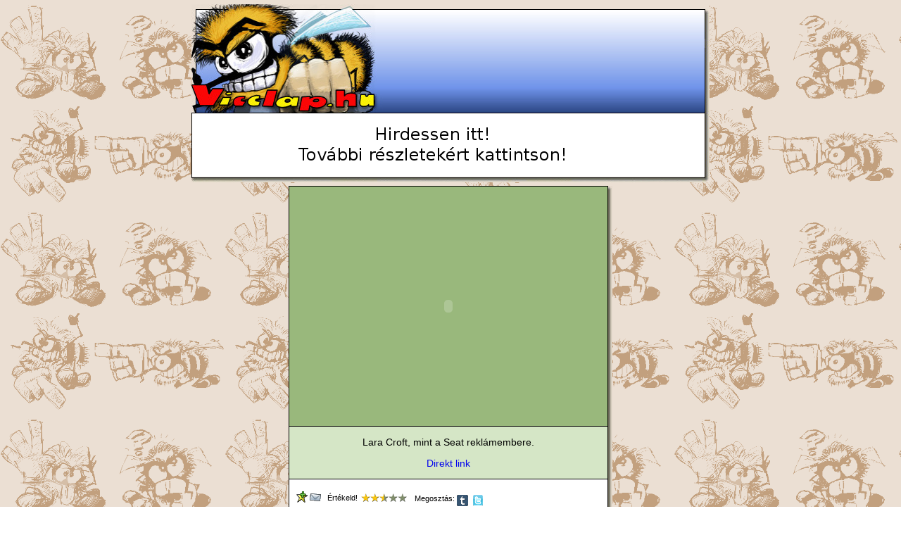

--- FILE ---
content_type: text/html; charset=UTF-8
request_url: https://vicclap.hu/movie/reklam/250/Lara.html
body_size: 2719
content:
<!DOCTYPE html 
     PUBLIC "-//W3C//DTD XHTML 1.0 Transitional//EN"
     "http://www.w3.org/TR/xhtml1/DTD/xhtml1-transitional.dtd">
<html xmlns="http://www.w3.org/1999/xhtml" xml:lang="hu" lang="hu">
	<head>

		<meta http-equiv="Content-Type" content="text/html; charset=utf-8" />
		<meta name="author" content="Gyányi Sándor - Webgame BT sanyi@webgame.hu" />
		<meta name="description" content="Lara" />
		<meta name="keywords" content="," />
		<meta name="distribution" content="global" />
		<meta name="resource-type" content="document" />
		<meta name="google-site-verification" content="4lNq_1CaIIqs4auMbuZMq70JWnVwDAOdicYLg5mygsc" />
		<meta property="og:title" content="Lara" />
		<meta property="og:type" content="article" />
		<meta property="og:image" content="http://vicclap.hu/static/video/tn/reklam/tn_laraseat.jpg" />
		<meta http-equiv="pragma" content="no-cache" />
		<title>Lara</title>
		<link rel="stylesheet" type="text/css" href="/static/css/vicclap002.css" media="screen" />
		<link rel="stylesheet" type="text/css" href="/static/css/vicclapprint.css" media="print" />
		<link rel="stylesheet" type="text/css" href="/static/css/rte.css" media="all" />
		<link rel="alternate" type="application/rss+xml" title="Vicclap RSS" href="/static/vicclap_hun.rss" />
		<link rel="shortcut icon" href="/static/images/favicon.ico" />
		<script language="JavaScript" type="text/javascript" src="/static/js/common.js"></script>
		<script language="JavaScript" type="text/javascript" src="/static/js/cats.js"></script>
		<script language="JavaScript" type="text/javascript" src="/static/js/hun.js"></script>
		<script language="JavaScript" type="text/javascript" src="/static/js/vicclap002.js"></script>
		<script language="JavaScript" type="text/javascript" src="/static/js/rte001.js"></script>
	</head>
	<body class="smallsize" onload="pageLoaded()">
			<div id="smallheader_hu">
				<h1>Lara</h1>
				<div id="smbanner">
			<div class="banner_728x90_hun" ondblclick="window.location.href='/media.html'">
				<script type="text/javascript"><!--// <![CDATA[
    				OA_show(3);
				// ]]> --></script>
			</div>
			</div>
			<div id="smbanner2">
			</div>
			<div id="smalllogo" onclick="location.href='/';"></div>
		</div>
		<div id="smallcontent">
			<table id="viewer">
				<tr>
					<td>
					<table id="viewer_inner">
						<tr>
							<td colspan="3" class="view_upper">
								<object id="mplayer" width="420" height="340" classid="CLSID:6BF52A52-394A-11d3-B153-00C04F79FAA6"	type="application/x-oleobject">
									<param name="URL" value="/static/video/reklam/laraseat.mpg"></param>
									<param name="SendPlayStateChangeEvents" value="True"></param>
									<param name="AutoStart" value="True"></param>
									<param name="enabled" value="True"></param>
									<param name="uiMode" value="full"></param>
									<param name="PlayCount" value="1"></param>
									<embed src="/static/video/reklam/laraseat.mpg" width="420" height="340" autoplay="true" controller="true" loop="false"></embed>
								</object>
							</td>
						</tr>
						<tr>
							<td class="view_lower" colspan="3">
								<p>Lara Croft, mint a Seat reklámembere.</p>
									<p><a href="/static/video/reklam/laraseat.mpg">Direkt link</a></p>
							</td>
						</tr>
						<tr>
							<td class="view_buttons" colspan="3">
								<ul class="view_ul">
									<li><a onclick="addFav('movie',250);" href="#" title="Beteszem a kedvencekhez"><img src="/static/images/ico_favadd.gif" class="btn" alt="" /></a></li>

									<li><a href="javascript: sendEmail('movie',250);" title="Elküldöm levélben"><img src="/static/images/ico_mail.gif" class="btn" alt="" /></a></li>

									<li>&nbsp;&nbsp;Értékeld!</li>
									<li><img src="/static/images/null.png" onload="rateSet(this,25)" id="movie_250" onmouseover="rateOn(this)" onmouseout="rateOff(this)" onclick="rateSend(this)" alt="Stars" /></li>
									<li><span>&nbsp;&nbsp;Megosztás:</span>
																			<a target="_blank" title="Tumblr" href="http://www.tumblr.com/share?v=3&amp;u=http%3A%2F%2Fvicclap.hu%2Fmovie%2Freklam%2F250%2FLara.html&amp;t=Lara"><img src="/static/images/ico_tumblr.gif" class="btn" alt="" /></a>
										<a target="_blank" title="Twitter" href="http://twitter.com/home?status=http%3A%2F%2Fvicclap.hu%2Fmovie%2Freklam%2F250%2FLara.html"><img src="/static/images/ico_twitter.gif" class="btn" alt="" /></a>
										<iframe src="http://www.facebook.com/plugins/like.php?href=http%3A%2F%2Fvicclap.hu%2Fmovie%2Freklam%2F250%2FLara.html&amp;layout=button_count&amp;show_faces=true&amp;width=100&amp;action=like&amp;font=verdana&amp;colorscheme=light&amp;height=21" scrolling="no" frameborder="0" style="border:none; overflow:hidden; width:100px; height:21px;"></iframe>
									</li>
								</ul>
							</td>
						</tr>
						<tr>
							<td class="view_nav">
								<a class="headermenu" href="../249/Dzseki.html"><img border="0" src="/static/images/left.png" alt="Előző oldal" />
									<br />
									Előző oldal</a>
							</td>
							<td class="view_nav">
								<a class="headermenu" href="../3008/Fiat.html"><img border="0" src="/static/images/random.png" alt="Találomra" />
									<br />
									Találomra</a>
							</td>
							<td class="view_nav">
								<a class="headermenu" href="../252/Elozetes.html"><img border="0" src="/static/images/right.png" alt="Következő oldal" />
									<br />
								Következő oldal</a>
							</td>
						</tr>
					</table>
					</td>
					<td class="shadow"><img src="/static/images/null.png" alt="" /> </td>
				</tr>
				<tr>
					<td colspan="2" class="bottom"><img src="/static/images/b_br.gif" alt="" /></td>
				</tr>
			</table>
		</div>
		<div style="text-align: center;">
			<div class="banner_468x200_hun" ondblclick="window.location.href='/media.html'">
				<script type="text/javascript"><!--// <![CDATA[
    				OA_show(11);
				// ]]> --></script>
			</div>
		</div>
		<div id="smallcomments_but">
			<button type="button" onclick="switchComments(1)">Mutasd a hozzászólásokat!</button>
		</div>
		<div id="smallcomments">
			<div class="box box_2">
				<h2>Hozzászólások</h2>
				<div class="fnavbar">
					<button class="btn_small" onclick="popup('/forum/movie/250/add/',630,453);">Új hozzászólás</button>
					<button class="btn_small" onclick="cS('/rpc/comments/movie/250/?a=668')">Frissítés</button>
					<button class="btn_small" onclick="switchComments(0)">Hozzászólások bezárása</button>
				</div>
					<div class="subbox">
				<h4>2006. február 22 21:04:54</h4>
				<div class="forumbuttons">
					<button type="button" class="btn_forum" onclick="popup('/forum/movie/250/add/?preid=2',630,453);">Válasz erre</button> <button type="button" class="btn_forum" onclick="window.location.href='/forum/movie/250/2/'">Társalgás listázása</button>

				</div>
				<div class="forummsg">
					#2
				</div>
				<div class="forumitem">
					<div class="forumuser offline">
						<a href="javascript: viewProfile(4025);">Ágacska</a><br />
						<p>
							<span class="gray">Csatlakozás időpontja:</span> 2005.11.06<br />
							<span class="gray">Üzeneteinek száma:</span> 414</p>
					</div>
					<div class="forumtext"><p>
						nem egy erős dolog ez</p>
					</div>
					<div class="forum_closer">
					</div>
				</div>
			</div>
			<div class="subbox">
				<h4>2006. február 3 17:17:05</h4>
				<div class="forumbuttons">
					<button type="button" class="btn_forum" onclick="popup('/forum/movie/250/add/?preid=1',630,453);">Válasz erre</button> <button type="button" class="btn_forum" onclick="window.location.href='/forum/movie/250/1/'">Társalgás listázása</button>

				</div>
				<div class="forummsg">
					#1
				</div>
				<div class="forumitem">
					<div class="forumuser offline">
						<a href="javascript: viewProfile(6296);">rapbaby</a><br />
						<p>
							<span class="gray">Csatlakozás időpontja:</span> 2006.01.22<br />
							<span class="gray">Üzeneteinek száma:</span> 455</p>
					</div>
					<div class="forumtext"><p>
						a  végé  nem  a  legszebb  a  csaj</p>
					</div>
					<div class="forum_closer">
					</div>
				</div>
			</div>
				<div class="boxbottom"><img src="/static/images/null.png" alt="" /></div>
			</div>
							<a href="/forum/movie/250/" target="_blank" class="btn_comments">Összes hozzászólás</a>

			<script type="text/javascript" language="JavaScript">
				switchComments(1);
			</script>
		</div>
		<div id="modalol"></div>
		<div id="modalalert"></div>
		<div id="modalinput"></div>
		<iframe id="rpcWindow" name="rpcWindow" width="1" height="1" src="about:blank"></iframe>
	</body>
</html>